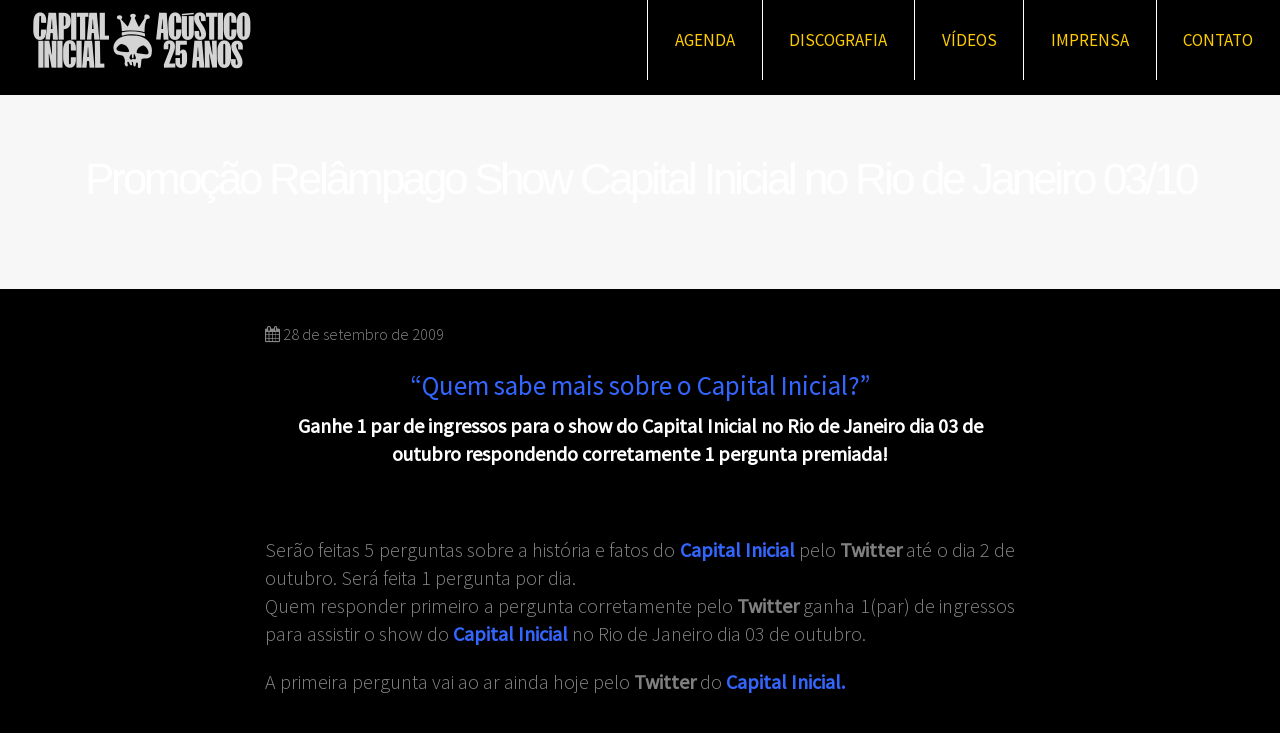

--- FILE ---
content_type: text/html
request_url: https://www.capitalinicial.com.br/noticias/promocao-relampago-show-capital-inicial-no-rio-de-janeiro-0310/
body_size: 12470
content:
<!doctype html>
<html class="no-js" lang="pt-BR" >
<head>
<meta charset="utf-8" />
<meta name="viewport" content="width=device-width, initial-scale=1.0" />
<meta name="google-site-verification" content="RybT-NunZAqsSaUyWwaBUCm5T7JXMCy0L4mWIoIpi0o" />
<link rel="icon" href="//www.capitalinicial.com.br/wp-content/themes/capitalinicial/assets/images/icons/favicon.ico" type="image/x-icon">
<link rel="apple-touch-icon" sizes="144x144" href="//www.capitalinicial.com.br/wp-content/themes/capitalinicial/assets/images/icons/apple-icon-144x144.png">
<link rel="apple-touch-icon" sizes="114x114" href="//www.capitalinicial.com.br/wp-content/themes/capitalinicial/assets/images/icons/apple-icon-114x114.png">
<link rel="apple-touch-icon" sizes="72x72" href="//www.capitalinicial.com.br/wp-content/themes/capitalinicial/assets/images/icons/apple-icon-72x72.png">
<link rel="apple-touch-icon" href="//www.capitalinicial.com.br/wp-content/themes/capitalinicial/assets/images/icons/apple-icon.png">
<link rel="icon" type="image/png" sizes="192x192"  href="//www.capitalinicial.com.br/wp-content/themes/capitalinicial/assets/images/icons/android-icon-192x192.png">
<link rel="icon" type="image/png" sizes="32x32" href="//www.capitalinicial.com.br/wp-content/themes/capitalinicial/assets/images/icons/favicon-32x32.png">
<link rel="icon" type="image/png" sizes="96x96" href="//www.capitalinicial.com.br/wp-content/themes/capitalinicial/assets/images/icons/favicon-96x96.png">
<link rel="icon" type="image/png" sizes="16x16" href="//www.capitalinicial.com.br/wp-content/themes/capitalinicial/assets/images/icons/favicon-16x16.png">
<link rel="manifest" href="//www.capitalinicial.com.br/wp-content/themes/capitalinicial/assets/images/icons/manifest.json">
<meta name="application-name" content="Capital Inicial" />
<meta name="msapplication-TileColor" content=" #000000" />
<meta property="fb:pages" content="109646009057589" />
<meta name='robots' content='index, follow, max-image-preview:large, max-snippet:-1, max-video-preview:-1' />
<!-- This site is optimized with the Yoast SEO plugin v23.8 - https://yoast.com/wordpress/plugins/seo/ -->
<title>Promoção Relâmpago Show Capital Inicial no Rio de Janeiro 03/10 &#171; Capital Inicial</title>
<link rel="canonical" href="https://www.capitalinicial.com.br/noticias/promocao-relampago-show-capital-inicial-no-rio-de-janeiro-0310/" />
<meta property="og:locale" content="pt_BR" />
<meta property="og:type" content="article" />
<meta property="og:title" content="Promoção Relâmpago Show Capital Inicial no Rio de Janeiro 03/10 &#171; Capital Inicial" />
<meta property="og:description" content="“Quem sabe mais sobre o Capital Inicial?” Ganhe 1 par de ingressos para o show do Capital Inicial no Rio de Janeiro dia 03 de outubro respondendo corretamente 1 pergunta premiada! Serão feitas 5 perguntas sobre a história e fatos do Capital Inicial pelo Twitter até o dia 2 de outubro. Será feita 1 pergunta [&hellip;]" />
<meta property="og:url" content="https://www.capitalinicial.com.br/noticias/promocao-relampago-show-capital-inicial-no-rio-de-janeiro-0310/" />
<meta property="og:site_name" content="Capital Inicial" />
<meta property="article:publisher" content="https://www.facebook.com/capitalinicial" />
<meta property="article:published_time" content="2009-09-28T17:16:47+00:00" />
<meta property="og:image" content="https://www.capitalinicial.com.br/wp-content/uploads/2018/06/capital-inicial-sonora-photo_official-1-web-1.jpg" />
<meta property="og:image:width" content="1920" />
<meta property="og:image:height" content="1080" />
<meta property="og:image:type" content="image/jpeg" />
<meta name="author" content="Capital Inicial" />
<meta name="twitter:card" content="summary_large_image" />
<meta name="twitter:creator" content="@capitalinicial" />
<meta name="twitter:site" content="@capitalinicial" />
<script type="application/ld+json" class="yoast-schema-graph">{"@context":"https://schema.org","@graph":[{"@type":"WebPage","@id":"https://www.capitalinicial.com.br/noticias/promocao-relampago-show-capital-inicial-no-rio-de-janeiro-0310/","url":"https://www.capitalinicial.com.br/noticias/promocao-relampago-show-capital-inicial-no-rio-de-janeiro-0310/","name":"Promoção Relâmpago Show Capital Inicial no Rio de Janeiro 03/10 &#171; Capital Inicial","isPartOf":{"@id":"https://www.capitalinicial.com.br/#website"},"datePublished":"2009-09-28T17:16:47+00:00","dateModified":"2009-09-28T17:16:47+00:00","author":{"@id":"https://www.capitalinicial.com.br/#/schema/person/0c38993d6aa8cb5219c937d1c8cf6dd2"},"breadcrumb":{"@id":"https://www.capitalinicial.com.br/noticias/promocao-relampago-show-capital-inicial-no-rio-de-janeiro-0310/#breadcrumb"},"inLanguage":"pt-BR","potentialAction":[{"@type":"ReadAction","target":["https://www.capitalinicial.com.br/noticias/promocao-relampago-show-capital-inicial-no-rio-de-janeiro-0310/"]}]},{"@type":"BreadcrumbList","@id":"https://www.capitalinicial.com.br/noticias/promocao-relampago-show-capital-inicial-no-rio-de-janeiro-0310/#breadcrumb","itemListElement":[{"@type":"ListItem","position":1,"name":"Início","item":"https://www.capitalinicial.com.br/"},{"@type":"ListItem","position":2,"name":"Promoção Relâmpago Show Capital Inicial no Rio de Janeiro 03/10"}]},{"@type":"WebSite","@id":"https://www.capitalinicial.com.br/#website","url":"https://www.capitalinicial.com.br/","name":"Capital Inicial","description":"Site oficial","potentialAction":[{"@type":"SearchAction","target":{"@type":"EntryPoint","urlTemplate":"https://www.capitalinicial.com.br/?s={search_term_string}"},"query-input":{"@type":"PropertyValueSpecification","valueRequired":true,"valueName":"search_term_string"}}],"inLanguage":"pt-BR"},{"@type":"Person","@id":"https://www.capitalinicial.com.br/#/schema/person/0c38993d6aa8cb5219c937d1c8cf6dd2","name":"Capital Inicial","sameAs":["http://www.capitalinicial.com.br"],"url":"https://www.capitalinicial.com.br/author/capitalinicial/"}]}</script>
<!-- / Yoast SEO plugin. -->
<link rel='dns-prefetch' href='//ajax.googleapis.com' />
<link rel='stylesheet' id='wp-block-library-css' href='//www.capitalinicial.com.br/wp-includes/css/dist/block-library/style.min.css' type='text/css' media='all' />
<style id='classic-theme-styles-inline-css' type='text/css'>
/*! This file is auto-generated */
.wp-block-button__link{color:#fff;background-color:#32373c;border-radius:9999px;box-shadow:none;text-decoration:none;padding:calc(.667em + 2px) calc(1.333em + 2px);font-size:1.125em}.wp-block-file__button{background:#32373c;color:#fff;text-decoration:none}
</style>
<style id='global-styles-inline-css' type='text/css'>
:root{--wp--preset--aspect-ratio--square: 1;--wp--preset--aspect-ratio--4-3: 4/3;--wp--preset--aspect-ratio--3-4: 3/4;--wp--preset--aspect-ratio--3-2: 3/2;--wp--preset--aspect-ratio--2-3: 2/3;--wp--preset--aspect-ratio--16-9: 16/9;--wp--preset--aspect-ratio--9-16: 9/16;--wp--preset--color--black: #000000;--wp--preset--color--cyan-bluish-gray: #abb8c3;--wp--preset--color--white: #ffffff;--wp--preset--color--pale-pink: #f78da7;--wp--preset--color--vivid-red: #cf2e2e;--wp--preset--color--luminous-vivid-orange: #ff6900;--wp--preset--color--luminous-vivid-amber: #fcb900;--wp--preset--color--light-green-cyan: #7bdcb5;--wp--preset--color--vivid-green-cyan: #00d084;--wp--preset--color--pale-cyan-blue: #8ed1fc;--wp--preset--color--vivid-cyan-blue: #0693e3;--wp--preset--color--vivid-purple: #9b51e0;--wp--preset--gradient--vivid-cyan-blue-to-vivid-purple: linear-gradient(135deg,rgba(6,147,227,1) 0%,rgb(155,81,224) 100%);--wp--preset--gradient--light-green-cyan-to-vivid-green-cyan: linear-gradient(135deg,rgb(122,220,180) 0%,rgb(0,208,130) 100%);--wp--preset--gradient--luminous-vivid-amber-to-luminous-vivid-orange: linear-gradient(135deg,rgba(252,185,0,1) 0%,rgba(255,105,0,1) 100%);--wp--preset--gradient--luminous-vivid-orange-to-vivid-red: linear-gradient(135deg,rgba(255,105,0,1) 0%,rgb(207,46,46) 100%);--wp--preset--gradient--very-light-gray-to-cyan-bluish-gray: linear-gradient(135deg,rgb(238,238,238) 0%,rgb(169,184,195) 100%);--wp--preset--gradient--cool-to-warm-spectrum: linear-gradient(135deg,rgb(74,234,220) 0%,rgb(151,120,209) 20%,rgb(207,42,186) 40%,rgb(238,44,130) 60%,rgb(251,105,98) 80%,rgb(254,248,76) 100%);--wp--preset--gradient--blush-light-purple: linear-gradient(135deg,rgb(255,206,236) 0%,rgb(152,150,240) 100%);--wp--preset--gradient--blush-bordeaux: linear-gradient(135deg,rgb(254,205,165) 0%,rgb(254,45,45) 50%,rgb(107,0,62) 100%);--wp--preset--gradient--luminous-dusk: linear-gradient(135deg,rgb(255,203,112) 0%,rgb(199,81,192) 50%,rgb(65,88,208) 100%);--wp--preset--gradient--pale-ocean: linear-gradient(135deg,rgb(255,245,203) 0%,rgb(182,227,212) 50%,rgb(51,167,181) 100%);--wp--preset--gradient--electric-grass: linear-gradient(135deg,rgb(202,248,128) 0%,rgb(113,206,126) 100%);--wp--preset--gradient--midnight: linear-gradient(135deg,rgb(2,3,129) 0%,rgb(40,116,252) 100%);--wp--preset--font-size--small: 13px;--wp--preset--font-size--medium: 20px;--wp--preset--font-size--large: 36px;--wp--preset--font-size--x-large: 42px;--wp--preset--spacing--20: 0.44rem;--wp--preset--spacing--30: 0.67rem;--wp--preset--spacing--40: 1rem;--wp--preset--spacing--50: 1.5rem;--wp--preset--spacing--60: 2.25rem;--wp--preset--spacing--70: 3.38rem;--wp--preset--spacing--80: 5.06rem;--wp--preset--shadow--natural: 6px 6px 9px rgba(0, 0, 0, 0.2);--wp--preset--shadow--deep: 12px 12px 50px rgba(0, 0, 0, 0.4);--wp--preset--shadow--sharp: 6px 6px 0px rgba(0, 0, 0, 0.2);--wp--preset--shadow--outlined: 6px 6px 0px -3px rgba(255, 255, 255, 1), 6px 6px rgba(0, 0, 0, 1);--wp--preset--shadow--crisp: 6px 6px 0px rgba(0, 0, 0, 1);}:where(.is-layout-flex){gap: 0.5em;}:where(.is-layout-grid){gap: 0.5em;}body .is-layout-flex{display: flex;}.is-layout-flex{flex-wrap: wrap;align-items: center;}.is-layout-flex > :is(*, div){margin: 0;}body .is-layout-grid{display: grid;}.is-layout-grid > :is(*, div){margin: 0;}:where(.wp-block-columns.is-layout-flex){gap: 2em;}:where(.wp-block-columns.is-layout-grid){gap: 2em;}:where(.wp-block-post-template.is-layout-flex){gap: 1.25em;}:where(.wp-block-post-template.is-layout-grid){gap: 1.25em;}.has-black-color{color: var(--wp--preset--color--black) !important;}.has-cyan-bluish-gray-color{color: var(--wp--preset--color--cyan-bluish-gray) !important;}.has-white-color{color: var(--wp--preset--color--white) !important;}.has-pale-pink-color{color: var(--wp--preset--color--pale-pink) !important;}.has-vivid-red-color{color: var(--wp--preset--color--vivid-red) !important;}.has-luminous-vivid-orange-color{color: var(--wp--preset--color--luminous-vivid-orange) !important;}.has-luminous-vivid-amber-color{color: var(--wp--preset--color--luminous-vivid-amber) !important;}.has-light-green-cyan-color{color: var(--wp--preset--color--light-green-cyan) !important;}.has-vivid-green-cyan-color{color: var(--wp--preset--color--vivid-green-cyan) !important;}.has-pale-cyan-blue-color{color: var(--wp--preset--color--pale-cyan-blue) !important;}.has-vivid-cyan-blue-color{color: var(--wp--preset--color--vivid-cyan-blue) !important;}.has-vivid-purple-color{color: var(--wp--preset--color--vivid-purple) !important;}.has-black-background-color{background-color: var(--wp--preset--color--black) !important;}.has-cyan-bluish-gray-background-color{background-color: var(--wp--preset--color--cyan-bluish-gray) !important;}.has-white-background-color{background-color: var(--wp--preset--color--white) !important;}.has-pale-pink-background-color{background-color: var(--wp--preset--color--pale-pink) !important;}.has-vivid-red-background-color{background-color: var(--wp--preset--color--vivid-red) !important;}.has-luminous-vivid-orange-background-color{background-color: var(--wp--preset--color--luminous-vivid-orange) !important;}.has-luminous-vivid-amber-background-color{background-color: var(--wp--preset--color--luminous-vivid-amber) !important;}.has-light-green-cyan-background-color{background-color: var(--wp--preset--color--light-green-cyan) !important;}.has-vivid-green-cyan-background-color{background-color: var(--wp--preset--color--vivid-green-cyan) !important;}.has-pale-cyan-blue-background-color{background-color: var(--wp--preset--color--pale-cyan-blue) !important;}.has-vivid-cyan-blue-background-color{background-color: var(--wp--preset--color--vivid-cyan-blue) !important;}.has-vivid-purple-background-color{background-color: var(--wp--preset--color--vivid-purple) !important;}.has-black-border-color{border-color: var(--wp--preset--color--black) !important;}.has-cyan-bluish-gray-border-color{border-color: var(--wp--preset--color--cyan-bluish-gray) !important;}.has-white-border-color{border-color: var(--wp--preset--color--white) !important;}.has-pale-pink-border-color{border-color: var(--wp--preset--color--pale-pink) !important;}.has-vivid-red-border-color{border-color: var(--wp--preset--color--vivid-red) !important;}.has-luminous-vivid-orange-border-color{border-color: var(--wp--preset--color--luminous-vivid-orange) !important;}.has-luminous-vivid-amber-border-color{border-color: var(--wp--preset--color--luminous-vivid-amber) !important;}.has-light-green-cyan-border-color{border-color: var(--wp--preset--color--light-green-cyan) !important;}.has-vivid-green-cyan-border-color{border-color: var(--wp--preset--color--vivid-green-cyan) !important;}.has-pale-cyan-blue-border-color{border-color: var(--wp--preset--color--pale-cyan-blue) !important;}.has-vivid-cyan-blue-border-color{border-color: var(--wp--preset--color--vivid-cyan-blue) !important;}.has-vivid-purple-border-color{border-color: var(--wp--preset--color--vivid-purple) !important;}.has-vivid-cyan-blue-to-vivid-purple-gradient-background{background: var(--wp--preset--gradient--vivid-cyan-blue-to-vivid-purple) !important;}.has-light-green-cyan-to-vivid-green-cyan-gradient-background{background: var(--wp--preset--gradient--light-green-cyan-to-vivid-green-cyan) !important;}.has-luminous-vivid-amber-to-luminous-vivid-orange-gradient-background{background: var(--wp--preset--gradient--luminous-vivid-amber-to-luminous-vivid-orange) !important;}.has-luminous-vivid-orange-to-vivid-red-gradient-background{background: var(--wp--preset--gradient--luminous-vivid-orange-to-vivid-red) !important;}.has-very-light-gray-to-cyan-bluish-gray-gradient-background{background: var(--wp--preset--gradient--very-light-gray-to-cyan-bluish-gray) !important;}.has-cool-to-warm-spectrum-gradient-background{background: var(--wp--preset--gradient--cool-to-warm-spectrum) !important;}.has-blush-light-purple-gradient-background{background: var(--wp--preset--gradient--blush-light-purple) !important;}.has-blush-bordeaux-gradient-background{background: var(--wp--preset--gradient--blush-bordeaux) !important;}.has-luminous-dusk-gradient-background{background: var(--wp--preset--gradient--luminous-dusk) !important;}.has-pale-ocean-gradient-background{background: var(--wp--preset--gradient--pale-ocean) !important;}.has-electric-grass-gradient-background{background: var(--wp--preset--gradient--electric-grass) !important;}.has-midnight-gradient-background{background: var(--wp--preset--gradient--midnight) !important;}.has-small-font-size{font-size: var(--wp--preset--font-size--small) !important;}.has-medium-font-size{font-size: var(--wp--preset--font-size--medium) !important;}.has-large-font-size{font-size: var(--wp--preset--font-size--large) !important;}.has-x-large-font-size{font-size: var(--wp--preset--font-size--x-large) !important;}
:where(.wp-block-post-template.is-layout-flex){gap: 1.25em;}:where(.wp-block-post-template.is-layout-grid){gap: 1.25em;}
:where(.wp-block-columns.is-layout-flex){gap: 2em;}:where(.wp-block-columns.is-layout-grid){gap: 2em;}
:root :where(.wp-block-pullquote){font-size: 1.5em;line-height: 1.6;}
</style>
<link rel='stylesheet' id='contact-form-7-css' href='//www.capitalinicial.com.br/wp-content/plugins/contact-form-7/includes/css/styles.css' type='text/css' media='all' />
<link rel='stylesheet' id='main-stylesheet-css' href='//www.capitalinicial.com.br/wp-content/themes/capitalinicial/assets/stylesheets/foundation.css' type='text/css' media='all' />
<script type="text/javascript" src="//ajax.googleapis.com/ajax/libs/jquery/2.1.0/jquery.min.js" id="jquery-js"></script>
<script type="text/javascript" src="//www.capitalinicial.com.br/wp-content/themes/capitalinicial/assets/javascript/vendor/modernizr.js" id="modernizr-js"></script>
<script type="text/javascript" src="//www.capitalinicial.com.br/wp-content/themes/capitalinicial/assets/javascript/vendor/fastclick.js" id="fastclick-js"></script>
<link rel="https://api.w.org/" href="https://www.capitalinicial.com.br/wp-json/" /><link rel="alternate" title="JSON" type="application/json" href="https://www.capitalinicial.com.br/wp-json/wp/v2/posts/1989" /><link rel="alternate" title="oEmbed (JSON)" type="application/json+oembed" href="https://www.capitalinicial.com.br/wp-json/oembed/1.0/embed?url=https%3A%2F%2Fwww.capitalinicial.com.br%2Fnoticias%2Fpromocao-relampago-show-capital-inicial-no-rio-de-janeiro-0310%2F" />
<link rel="alternate" title="oEmbed (XML)" type="text/xml+oembed" href="https://www.capitalinicial.com.br/wp-json/oembed/1.0/embed?url=https%3A%2F%2Fwww.capitalinicial.com.br%2Fnoticias%2Fpromocao-relampago-show-capital-inicial-no-rio-de-janeiro-0310%2F&#038;format=xml" />
<meta name="generator" content="Powered by Slider Revolution 6.7.20 - responsive, Mobile-Friendly Slider Plugin for WordPress with comfortable drag and drop interface." />
<script>function setREVStartSize(e){
//window.requestAnimationFrame(function() {
window.RSIW = window.RSIW===undefined ? window.innerWidth : window.RSIW;
window.RSIH = window.RSIH===undefined ? window.innerHeight : window.RSIH;
try {
var pw = document.getElementById(e.c).parentNode.offsetWidth,
newh;
pw = pw===0 || isNaN(pw) || (e.l=="fullwidth" || e.layout=="fullwidth") ? window.RSIW : pw;
e.tabw = e.tabw===undefined ? 0 : parseInt(e.tabw);
e.thumbw = e.thumbw===undefined ? 0 : parseInt(e.thumbw);
e.tabh = e.tabh===undefined ? 0 : parseInt(e.tabh);
e.thumbh = e.thumbh===undefined ? 0 : parseInt(e.thumbh);
e.tabhide = e.tabhide===undefined ? 0 : parseInt(e.tabhide);
e.thumbhide = e.thumbhide===undefined ? 0 : parseInt(e.thumbhide);
e.mh = e.mh===undefined || e.mh=="" || e.mh==="auto" ? 0 : parseInt(e.mh,0);
if(e.layout==="fullscreen" || e.l==="fullscreen")
newh = Math.max(e.mh,window.RSIH);
else{
e.gw = Array.isArray(e.gw) ? e.gw : [e.gw];
for (var i in e.rl) if (e.gw[i]===undefined || e.gw[i]===0) e.gw[i] = e.gw[i-1];
e.gh = e.el===undefined || e.el==="" || (Array.isArray(e.el) && e.el.length==0)? e.gh : e.el;
e.gh = Array.isArray(e.gh) ? e.gh : [e.gh];
for (var i in e.rl) if (e.gh[i]===undefined || e.gh[i]===0) e.gh[i] = e.gh[i-1];
var nl = new Array(e.rl.length),
ix = 0,
sl;
e.tabw = e.tabhide>=pw ? 0 : e.tabw;
e.thumbw = e.thumbhide>=pw ? 0 : e.thumbw;
e.tabh = e.tabhide>=pw ? 0 : e.tabh;
e.thumbh = e.thumbhide>=pw ? 0 : e.thumbh;
for (var i in e.rl) nl[i] = e.rl[i]<window.RSIW ? 0 : e.rl[i];
sl = nl[0];
for (var i in nl) if (sl>nl[i] && nl[i]>0) { sl = nl[i]; ix=i;}
var m = pw>(e.gw[ix]+e.tabw+e.thumbw) ? 1 : (pw-(e.tabw+e.thumbw)) / (e.gw[ix]);
newh =  (e.gh[ix] * m) + (e.tabh + e.thumbh);
}
var el = document.getElementById(e.c);
if (el!==null && el) el.style.height = newh+"px";
el = document.getElementById(e.c+"_wrapper");
if (el!==null && el) {
el.style.height = newh+"px";
el.style.display = "block";
}
} catch(e){
console.log("Failure at Presize of Slider:" + e)
}
//});
};</script>
<!-- Facebook Pixel Code -->
<script>
!function(f,b,e,v,n,t,s){if(f.fbq)return;n=f.fbq=function(){n.callMethod?
n.callMethod.apply(n,arguments):n.queue.push(arguments)};if(!f._fbq)f._fbq=n;
n.push=n;n.loaded=!0;n.version='2.0';n.queue=[];t=b.createElement(e);t.async=!0;
t.src=v;s=b.getElementsByTagName(e)[0];s.parentNode.insertBefore(t,s)}(window,
document,'script','//connect.facebook.net/en_US/fbevents.js');
fbq('init', '1525077764395076');
fbq('track', 'PageView');
</script>
<noscript><img height='1' width='1' style='display:none' src='https://www.facebook.com/tr?id=1525077764395076&ev=PageView&noscript=1'></noscript>
<!-- End Facebook Pixel Code -->
</head>
<body class="post-template-default single single-post postid-1989 single-format-standard offcanvas">
<!-- Google Analytics -->
<script>
(function(i,s,o,g,r,a,m){i['GoogleAnalyticsObject']=r;i[r]=i[r]||function(){
(i[r].q=i[r].q||[]).push(arguments)},i[r].l=1*new Date();a=s.createElement(o),
m=s.getElementsByTagName(o)[0];a.async=1;a.src=g;m.parentNode.insertBefore(a,m)
})(window,document,'script','//www.google-analytics.com/analytics.js','ga');
ga('create', 'UA-11761228-1', 'auto');
ga('send', 'pageview');
</script>
<div class="off-canvas-wrap" data-offcanvas>
<div class="inner-wrap">
<nav class="tab-bar">
<section class="left-small">
<a class="left-off-canvas-toggle menu-icon" href="#"><span></span></a>
</section>
<section class="middle tab-bar-section">
<h1 class="titles">
<a href="https://www.capitalinicial.com.br">
<img src="https://www.capitalinicial.com.br/wp-content/uploads/2024/11/logo-tour-acustico-25anos.png" width="220" height="58" alt="">
</a>
</h1>
</section>
</nav>
<aside class="left-off-canvas-menu" aria-hidden="true">
<!--<div>
<a href="https://www.capitalinicial.com.br">
<img src="//www.capitalinicial.com.br/wp-content/themes/capitalinicial/assets/images/header-offcanvas.jpg" alt="Capital Inicial">
</a>
</div>
<form role="search" method="get" id="searchform" action="https://www.capitalinicial.com.br" style="padding: 10px; background-color: #f7f7f7">
<input type="text" value="" name="s" id="s" placeholder="O que você deseja encontrar?">
</form>!-->
<ul id="menu-mobile" class="off-canvas-list"><li id="menu-item-6115" class="menu-item menu-item-type-custom menu-item-object-custom menu-item-home menu-item-6115"><a href="https://www.capitalinicial.com.br">Página inicial</a></li>
<li id="menu-item-7272" class="menu-item menu-item-type-custom menu-item-object-custom menu-item-7272"><a target="_blank" rel="noopener" href="https://linktr.ee/CapitalInicial">Agenda</a></li>
<li id="menu-item-7273" class="menu-item menu-item-type-custom menu-item-object-custom menu-item-7273"><a href="/discografia">Discografia</a></li>
<li id="menu-item-6102" class="menu-item menu-item-type-post_type menu-item-object-page menu-item-6102"><a href="https://www.capitalinicial.com.br/videos/">Vídeos</a></li>
<li id="menu-item-6101" class="menu-item menu-item-type-post_type menu-item-object-page menu-item-6101"><a href="https://www.capitalinicial.com.br/imprensa/">Imprensa</a></li>
<li id="menu-item-6103" class="menu-item menu-item-type-post_type menu-item-object-page menu-item-6103"><a href="https://www.capitalinicial.com.br/contato/">Contato</a></li>
</ul></aside>
<div class="top-bar-container_ contain-to-grid_ sticky">
<nav class="top-bar" data-topbar role="navigation">
<ul class="title-area top-bar-left">
<li class="name">
<a href="https://www.capitalinicial.com.br" style="display: block">
<img src="https://www.capitalinicial.com.br/wp-content/uploads/2024/11/logo-tour-acustico-25anos.png" width="220" height="58" alt="">
</a>
</li>
<li class="toggle-topbar menu-icon"><a href="#"><span></span></a></li>
</ul>
<section class="top-bar-section">
<ul id="menu-primary" class="top-bar-menu right"><li class="divider"></li><li id="menu-item-7270" class="menu-item menu-item-type-custom menu-item-object-custom menu-item-7270"><a target="_blank" rel="noopener" href="https://linktr.ee/CapitalInicial">Agenda</a></li>
<li class="divider"></li><li id="menu-item-7271" class="menu-item menu-item-type-custom menu-item-object-custom menu-item-7271"><a href="/discografia">Discografia</a></li>
<li class="divider"></li><li id="menu-item-337" class="menu-item menu-item-type-post_type menu-item-object-page menu-item-337"><a href="https://www.capitalinicial.com.br/videos/">Vídeos</a></li>
<li class="divider"></li><li id="menu-item-353" class="menu-item menu-item-type-post_type menu-item-object-page menu-item-353"><a href="https://www.capitalinicial.com.br/imprensa/">Imprensa</a></li>
<li class="divider"></li><li id="menu-item-338" class="menu-item menu-item-type-post_type menu-item-object-page menu-item-338"><a href="https://www.capitalinicial.com.br/contato/">Contato</a></li>
</ul>        </section>
</nav>
</div>
<!-- off 18.06.2018 
<div class="search-bar">
<form role="search" method="get" id="searchform" action="https://www.capitalinicial.com.br">
<div class="row collapse">
<div class="small-9 columns">
<input type="text" value="" name="s" id="s" placeholder="Digite o que deseja encontrar e pressione enter ou clique em pesquisar.">
</div>
<div class="small-3 columns">
<input type="submit" id="searchsubmit" value="Pesquisar" class="prefix button">
</div>
</div>
</form>
</div> !-->
<section class="container" role="document">
<div class="" style="background:#f7f7f7; border-top: 15px solid #000; border-bottom: 0 solid #000; min-height: 200px; padding: 50px 0; margin-bottom: 30px">
<header class="row">
<div class="column text-center">
<h1 class="entry-title">Promoção Relâmpago Show Capital Inicial no Rio de Janeiro 03/10</h1>
</div>
</header>
</div>
<div class="row">
<div class="small-12 large-8 large-centered columns" role="main">
<article class="post-1989 post type-post status-publish format-standard hentry category-noticias tag-promocao tag-rio-de-janeiro tag-twitter" id="post-1989">
<div class="entry-content text-justify">
<p><time class="updated" datetime="2009-09-28T14:16:47-02:00"><i class="fa fa-calendar"></i> 28 de setembro de 2009</time></p>			    <h3 style="text-align: center;"><span style="color: #3366ff;">“Quem sabe mais sobre o Capital Inicial?”</span></h3>
<p style="text-align: center;"><span style="color: #ffffff;"><strong>Ganhe 1 par de ingressos para o show do Capital Inicial no Rio de Janeiro dia 03 de outubro respondendo corretamente 1 pergunta premiada!</strong></span></p>
<p style="text-align: center;"><strong><br />
</strong></p>
<p>Serão feitas 5 perguntas sobre a história e fatos do <strong><span style="color: #3366ff;">Capital Inicial</span></strong> pelo <span style="color: #808080;"><strong>Twitter</strong></span> até o dia 2 de outubro. Será feita 1 pergunta por dia.<br />
Quem responder primeiro a pergunta  corretamente pelo<span style="color: #3366ff;"> <span style="color: #3366ff;"><span style="color: #808080;"><strong>T</strong><strong>witter</strong></span> </span></span>ganha 1(par) de ingressos para assistir o show do <strong><span style="color: #3366ff;">Capital Inicial</span></strong> no Rio de Janeiro dia 03 de outubro.</p>
<p>A primeira pergunta vai ao ar ainda hoje pelo <span style="color: #808080;"><strong>Twitter</strong></span> do <strong><span style="color: #3366ff;">Capital Inicial.</span></strong></p>
<p><strong><span style="color: #3366ff;"><br />
</span></strong></p>
<p style="text-align: left;"><strong><span style="color: #3366ff;"> </span>Fique ligado para responder a pergunta o mais rápido possível!</strong></p>
<p style="text-align: center;"><strong><br />
</strong></p>
<p>Comece a nos seguir agora <strong><span style="color: #3366ff;"><a href="http://www.twitter.com/capitalinicial">www.twitter.com/capitalinicial</a></span></strong></p>
<p><strong><span style="color: #3366ff;"><br />
</span></strong></p>
<h4 style="text-align: center;"><strong><span style="color: #ff0000;">Observações importantes:</span></strong></h4>
<p>*Ganha quem responder a pergunta premiada primeiro que todos,corretamente pelo Twitter.</p>
<p>*A banda não arca com os custos de transporte, apenas disponibiliza o ingresso.</p>
<p>*A retirada dos ingressos será feita na bilheteria do Citibank Hall com pelo menos 1 hora de antecedência.</p>
<p>*Será feita 1 pergunta por dia. ( 28/9; 29/9; 30/9; 01/10; 02/10 )</p>
<div id="share">
</div>
</div>
<footer>
<p>TAGS: <a href="https://www.capitalinicial.com.br/tag/promocao/" rel="tag">promoção</a>, <a href="https://www.capitalinicial.com.br/tag/rio-de-janeiro/" rel="tag">Rio de Janeiro</a>, <a href="https://www.capitalinicial.com.br/tag/twitter/" rel="tag">twitter</a></p>
</footer>
<section id="comments">
<h3><span class="dsq-postid" data-dsqidentifier="1989 http://capitalinicial.uol.com.br/?p=1989">23 Respostas para</span> &#8220;Promoção Relâmpago Show Capital Inicial no Rio de Janeiro 03/10&#8221;</h3>
<ol class="comment-list">
<li class="comment even thread-even depth-1" id="comment-1565">
<article id="comment-body-1565" class="comment-body">
<header class="comment-author">
<div class="author-meta vcard author">
<cite class="fn"><a href="http://www.twitter.com/MichelleNunes" class="url" rel="ugc external nofollow">Michelle Nunes</a></cite>			<time datetime="2009-09-28T14:19:26-02:00"><a href="https://www.capitalinicial.com.br/noticias/promocao-relampago-show-capital-inicial-no-rio-de-janeiro-0310/#comment-1565">28 de setembro de 2009</a></time>
</div><!-- /.comment-author -->
</header>
<section id="comment-content-1565" class="comment">
<p>Eu querooo o/</p>
</section><!-- /.comment-content -->
<div class="comment-meta comment-meta-data hide">
<a href="https://www.capitalinicial.com.br/noticias/promocao-relampago-show-capital-inicial-no-rio-de-janeiro-0310/#comment-1565">28 de setembro de 2009 at 14:19</a>                 </div><!-- /.comment-meta -->
<div class="reply">
</div><!-- /.reply -->
</article><!-- /.comment-body -->
</li><!-- /#comment-' . get_comment_ID() . ' -->
<li class="comment odd alt thread-odd thread-alt depth-1" id="comment-1566">
<article id="comment-body-1566" class="comment-body">
<header class="comment-author">
<div class="author-meta vcard author">
<cite class="fn"><a href="http://www.capitalinicial.com.br" class="url" rel="ugc">stephanie lopes</a></cite>			<time datetime="2009-09-28T16:42:24-02:00"><a href="https://www.capitalinicial.com.br/noticias/promocao-relampago-show-capital-inicial-no-rio-de-janeiro-0310/#comment-1566">28 de setembro de 2009</a></time>
</div><!-- /.comment-author -->
</header>
<section id="comment-content-1566" class="comment">
<p>quando o capital tará em goiânia ta demorando eu quero ir no show de vocês mais goiânia ta esquecida</p>
</section><!-- /.comment-content -->
<div class="comment-meta comment-meta-data hide">
<a href="https://www.capitalinicial.com.br/noticias/promocao-relampago-show-capital-inicial-no-rio-de-janeiro-0310/#comment-1566">28 de setembro de 2009 at 16:42</a>                 </div><!-- /.comment-meta -->
<div class="reply">
</div><!-- /.reply -->
</article><!-- /.comment-body -->
</li><!-- /#comment-' . get_comment_ID() . ' -->
<li class="comment even thread-even depth-1" id="comment-1567">
<article id="comment-body-1567" class="comment-body">
<header class="comment-author">
<div class="author-meta vcard author">
<cite class="fn"><a href="http://twitter.com/daniellaguiar" class="url" rel="ugc external nofollow">Daniel Aguiar</a></cite>			<time datetime="2009-09-28T16:53:27-02:00"><a href="https://www.capitalinicial.com.br/noticias/promocao-relampago-show-capital-inicial-no-rio-de-janeiro-0310/#comment-1567">28 de setembro de 2009</a></time>
</div><!-- /.comment-author -->
</header>
<section id="comment-content-1567" class="comment">
<p>ai galera curtu muito Capital Inicial</p>
<p>Saude e Paz pra todos !</p>
</section><!-- /.comment-content -->
<div class="comment-meta comment-meta-data hide">
<a href="https://www.capitalinicial.com.br/noticias/promocao-relampago-show-capital-inicial-no-rio-de-janeiro-0310/#comment-1567">28 de setembro de 2009 at 16:53</a>                 </div><!-- /.comment-meta -->
<div class="reply">
</div><!-- /.reply -->
</article><!-- /.comment-body -->
</li><!-- /#comment-' . get_comment_ID() . ' -->
<li class="comment odd alt thread-odd thread-alt depth-1" id="comment-1568">
<article id="comment-body-1568" class="comment-body">
<header class="comment-author">
<div class="author-meta vcard author">
<cite class="fn">Rubiana Santoro</cite>			<time datetime="2009-09-28T18:26:05-02:00"><a href="https://www.capitalinicial.com.br/noticias/promocao-relampago-show-capital-inicial-no-rio-de-janeiro-0310/#comment-1568">28 de setembro de 2009</a></time>
</div><!-- /.comment-author -->
</header>
<section id="comment-content-1568" class="comment">
<p>Obrigada Capital!!!!</p>
<p>Amei ganhar os ingressos!!!!! Sou apaixonada por tds vocês!!!</p>
<p>Obrigada!!!</p>
</section><!-- /.comment-content -->
<div class="comment-meta comment-meta-data hide">
<a href="https://www.capitalinicial.com.br/noticias/promocao-relampago-show-capital-inicial-no-rio-de-janeiro-0310/#comment-1568">28 de setembro de 2009 at 18:26</a>                 </div><!-- /.comment-meta -->
<div class="reply">
</div><!-- /.reply -->
</article><!-- /.comment-body -->
</li><!-- /#comment-' . get_comment_ID() . ' -->
<li class="comment even thread-even depth-1" id="comment-1569">
<article id="comment-body-1569" class="comment-body">
<header class="comment-author">
<div class="author-meta vcard author">
<cite class="fn"><a href="http://www.fccapitalinicial.webs.com" class="url" rel="ugc external nofollow">Rafael Antunes</a></cite>			<time datetime="2009-09-28T22:29:10-02:00"><a href="https://www.capitalinicial.com.br/noticias/promocao-relampago-show-capital-inicial-no-rio-de-janeiro-0310/#comment-1569">28 de setembro de 2009</a></time>
</div><!-- /.comment-author -->
</header>
<section id="comment-content-1569" class="comment">
<p>Keria muito q o capital fizesse um show aki na baixada santista&#8230;.proximo a itanhaém!!!</p>
</section><!-- /.comment-content -->
<div class="comment-meta comment-meta-data hide">
<a href="https://www.capitalinicial.com.br/noticias/promocao-relampago-show-capital-inicial-no-rio-de-janeiro-0310/#comment-1569">28 de setembro de 2009 at 22:29</a>                 </div><!-- /.comment-meta -->
<div class="reply">
</div><!-- /.reply -->
</article><!-- /.comment-body -->
</li><!-- /#comment-' . get_comment_ID() . ' -->
<li class="comment odd alt thread-odd thread-alt depth-1" id="comment-1570">
<article id="comment-body-1570" class="comment-body">
<header class="comment-author">
<div class="author-meta vcard author">
<cite class="fn">Isabelle</cite>			<time datetime="2009-09-29T10:41:10-02:00"><a href="https://www.capitalinicial.com.br/noticias/promocao-relampago-show-capital-inicial-no-rio-de-janeiro-0310/#comment-1570">29 de setembro de 2009</a></time>
</div><!-- /.comment-author -->
</header>
<section id="comment-content-1570" class="comment">
<p>Q bacana a promoção,só não vou participar porque eu já tenho ingresso =D por falar nisso tá chegandoooO é sabadão agora o show..mega anciosaa!!</p>
</section><!-- /.comment-content -->
<div class="comment-meta comment-meta-data hide">
<a href="https://www.capitalinicial.com.br/noticias/promocao-relampago-show-capital-inicial-no-rio-de-janeiro-0310/#comment-1570">29 de setembro de 2009 at 10:41</a>                 </div><!-- /.comment-meta -->
<div class="reply">
</div><!-- /.reply -->
</article><!-- /.comment-body -->
</li><!-- /#comment-' . get_comment_ID() . ' -->
<li class="comment even thread-even depth-1" id="comment-1571">
<article id="comment-body-1571" class="comment-body">
<header class="comment-author">
<div class="author-meta vcard author">
<cite class="fn"><a href="http://twitter.com/tati_rv" class="url" rel="ugc external nofollow">TATIANA RODRIGUES</a></cite>			<time datetime="2009-09-29T12:03:34-02:00"><a href="https://www.capitalinicial.com.br/noticias/promocao-relampago-show-capital-inicial-no-rio-de-janeiro-0310/#comment-1571">29 de setembro de 2009</a></time>
</div><!-- /.comment-author -->
</header>
<section id="comment-content-1571" class="comment">
<p>Adoooooooro Capital! Músicas e Letras perfeitas! Sinto falta dos shows d vcs aqui em Fortaleza! Aqui tem um público seleto que ama vcs! Ñ demorem a vir, ok? Beijos!!!</p>
</section><!-- /.comment-content -->
<div class="comment-meta comment-meta-data hide">
<a href="https://www.capitalinicial.com.br/noticias/promocao-relampago-show-capital-inicial-no-rio-de-janeiro-0310/#comment-1571">29 de setembro de 2009 at 12:03</a>                 </div><!-- /.comment-meta -->
<div class="reply">
</div><!-- /.reply -->
</article><!-- /.comment-body -->
</li><!-- /#comment-' . get_comment_ID() . ' -->
<li class="comment odd alt thread-odd thread-alt depth-1" id="comment-1572">
<article id="comment-body-1572" class="comment-body">
<header class="comment-author">
<div class="author-meta vcard author">
<cite class="fn"><a href="http://www.capitalinicial.com.br" class="url" rel="ugc">Sol</a></cite>			<time datetime="2009-09-29T15:15:50-02:00"><a href="https://www.capitalinicial.com.br/noticias/promocao-relampago-show-capital-inicial-no-rio-de-janeiro-0310/#comment-1572">29 de setembro de 2009</a></time>
</div><!-- /.comment-author -->
</header>
<section id="comment-content-1572" class="comment">
<p>Oi meus amores&#8230;<br />
Estou com saudades.<br />
bjsssssssss</p>
</section><!-- /.comment-content -->
<div class="comment-meta comment-meta-data hide">
<a href="https://www.capitalinicial.com.br/noticias/promocao-relampago-show-capital-inicial-no-rio-de-janeiro-0310/#comment-1572">29 de setembro de 2009 at 15:15</a>                 </div><!-- /.comment-meta -->
<div class="reply">
</div><!-- /.reply -->
</article><!-- /.comment-body -->
</li><!-- /#comment-' . get_comment_ID() . ' -->
<li class="comment even thread-even depth-1" id="comment-1573">
<article id="comment-body-1573" class="comment-body">
<header class="comment-author">
<div class="author-meta vcard author">
<cite class="fn"><a href="http://mecontai.blogspot.com" class="url" rel="ugc external nofollow">Ivy</a></cite>			<time datetime="2009-09-29T17:28:36-02:00"><a href="https://www.capitalinicial.com.br/noticias/promocao-relampago-show-capital-inicial-no-rio-de-janeiro-0310/#comment-1573">29 de setembro de 2009</a></time>
</div><!-- /.comment-author -->
</header>
<section id="comment-content-1573" class="comment">
<p>Genteee, adorei ganhar os ingressos!!Estava de vigília o dia todo!! rss<br />
tô vibrando até agora</p>
</section><!-- /.comment-content -->
<div class="comment-meta comment-meta-data hide">
<a href="https://www.capitalinicial.com.br/noticias/promocao-relampago-show-capital-inicial-no-rio-de-janeiro-0310/#comment-1573">29 de setembro de 2009 at 17:28</a>                 </div><!-- /.comment-meta -->
<div class="reply">
</div><!-- /.reply -->
</article><!-- /.comment-body -->
</li><!-- /#comment-' . get_comment_ID() . ' -->
<li class="comment odd alt thread-odd thread-alt depth-1" id="comment-1574">
<article id="comment-body-1574" class="comment-body">
<header class="comment-author">
<div class="author-meta vcard author">
<cite class="fn"><a href="http://mecontai.blogspot.com" class="url" rel="ugc external nofollow">Ivy</a></cite>			<time datetime="2009-09-29T17:30:50-02:00"><a href="https://www.capitalinicial.com.br/noticias/promocao-relampago-show-capital-inicial-no-rio-de-janeiro-0310/#comment-1574">29 de setembro de 2009</a></time>
</div><!-- /.comment-author -->
</header>
<section id="comment-content-1574" class="comment">
<p>obs: vamos poder conhecer a banda pessoalmente(camarim)?? ahhhh eu quero</p>
</section><!-- /.comment-content -->
<div class="comment-meta comment-meta-data hide">
<a href="https://www.capitalinicial.com.br/noticias/promocao-relampago-show-capital-inicial-no-rio-de-janeiro-0310/#comment-1574">29 de setembro de 2009 at 17:30</a>                 </div><!-- /.comment-meta -->
<div class="reply">
</div><!-- /.reply -->
</article><!-- /.comment-body -->
</li><!-- /#comment-' . get_comment_ID() . ' -->
<li class="comment even thread-even depth-1" id="comment-1575">
<article id="comment-body-1575" class="comment-body">
<header class="comment-author">
<div class="author-meta vcard author">
<cite class="fn">EMANUELLE</cite>			<time datetime="2009-09-29T21:09:59-02:00"><a href="https://www.capitalinicial.com.br/noticias/promocao-relampago-show-capital-inicial-no-rio-de-janeiro-0310/#comment-1575">29 de setembro de 2009</a></time>
</div><!-- /.comment-author -->
</header>
<section id="comment-content-1575" class="comment">
<p>Nasceu no dia 29 de outubro de 1963, em Santa Tereza, Rio de Janeiro</p>
</section><!-- /.comment-content -->
<div class="comment-meta comment-meta-data hide">
<a href="https://www.capitalinicial.com.br/noticias/promocao-relampago-show-capital-inicial-no-rio-de-janeiro-0310/#comment-1575">29 de setembro de 2009 at 21:09</a>                 </div><!-- /.comment-meta -->
<div class="reply">
</div><!-- /.reply -->
</article><!-- /.comment-body -->
</li><!-- /#comment-' . get_comment_ID() . ' -->
<li class="comment odd alt thread-odd thread-alt depth-1" id="comment-1576">
<article id="comment-body-1576" class="comment-body">
<header class="comment-author">
<div class="author-meta vcard author">
<cite class="fn">EMANUELLE</cite>			<time datetime="2009-09-29T21:25:18-02:00"><a href="https://www.capitalinicial.com.br/noticias/promocao-relampago-show-capital-inicial-no-rio-de-janeiro-0310/#comment-1576">29 de setembro de 2009</a></time>
</div><!-- /.comment-author -->
</header>
<section id="comment-content-1576" class="comment">
<p>Nasceu em Santa Tereza, Rio de Janeiro é e Flamengo FLAMENGUISTA&#8230;..</p>
</section><!-- /.comment-content -->
<div class="comment-meta comment-meta-data hide">
<a href="https://www.capitalinicial.com.br/noticias/promocao-relampago-show-capital-inicial-no-rio-de-janeiro-0310/#comment-1576">29 de setembro de 2009 at 21:25</a>                 </div><!-- /.comment-meta -->
<div class="reply">
</div><!-- /.reply -->
</article><!-- /.comment-body -->
</li><!-- /#comment-' . get_comment_ID() . ' -->
<li class="comment even thread-even depth-1" id="comment-1577">
<article id="comment-body-1577" class="comment-body">
<header class="comment-author">
<div class="author-meta vcard author">
<cite class="fn">Bianca</cite>			<time datetime="2009-09-30T16:41:38-02:00"><a href="https://www.capitalinicial.com.br/noticias/promocao-relampago-show-capital-inicial-no-rio-de-janeiro-0310/#comment-1577">30 de setembro de 2009</a></time>
</div><!-- /.comment-author -->
</header>
<section id="comment-content-1577" class="comment">
<p>Só não participo pq ja comprei o meu !<br />
Amo mt CAPITAL INICIAL !<br />
Dinho eu quero uam foto com vc, é Sabado agora to na contagem regressiva!o/</p>
</section><!-- /.comment-content -->
<div class="comment-meta comment-meta-data hide">
<a href="https://www.capitalinicial.com.br/noticias/promocao-relampago-show-capital-inicial-no-rio-de-janeiro-0310/#comment-1577">30 de setembro de 2009 at 16:41</a>                 </div><!-- /.comment-meta -->
<div class="reply">
</div><!-- /.reply -->
</article><!-- /.comment-body -->
</li><!-- /#comment-' . get_comment_ID() . ' -->
<li class="comment odd alt thread-odd thread-alt depth-1" id="comment-1578">
<article id="comment-body-1578" class="comment-body">
<header class="comment-author">
<div class="author-meta vcard author">
<cite class="fn">lorena</cite>			<time datetime="2009-09-30T21:38:58-02:00"><a href="https://www.capitalinicial.com.br/noticias/promocao-relampago-show-capital-inicial-no-rio-de-janeiro-0310/#comment-1578">30 de setembro de 2009</a></time>
</div><!-- /.comment-author -->
</header>
<section id="comment-content-1578" class="comment">
<p>HHAA &#8230;. ainda vou conhecer vcs de pertinho.<br />
Não tem como não dizer Capital é tudo!!!!!!</p>
</section><!-- /.comment-content -->
<div class="comment-meta comment-meta-data hide">
<a href="https://www.capitalinicial.com.br/noticias/promocao-relampago-show-capital-inicial-no-rio-de-janeiro-0310/#comment-1578">30 de setembro de 2009 at 21:38</a>                 </div><!-- /.comment-meta -->
<div class="reply">
</div><!-- /.reply -->
</article><!-- /.comment-body -->
</li><!-- /#comment-' . get_comment_ID() . ' -->
<li class="comment even thread-even depth-1" id="comment-1579">
<article id="comment-body-1579" class="comment-body">
<header class="comment-author">
<div class="author-meta vcard author">
<cite class="fn">marcia kroff</cite>			<time datetime="2009-10-08T22:04:45-02:00"><a href="https://www.capitalinicial.com.br/noticias/promocao-relampago-show-capital-inicial-no-rio-de-janeiro-0310/#comment-1579">8 de outubro de 2009</a></time>
</div><!-- /.comment-author -->
</header>
<section id="comment-content-1579" class="comment">
<p>gostaria de saberm qdo. vcs. vão, fazer show em Duque de Caxias &#8211; RJ</p>
</section><!-- /.comment-content -->
<div class="comment-meta comment-meta-data hide">
<a href="https://www.capitalinicial.com.br/noticias/promocao-relampago-show-capital-inicial-no-rio-de-janeiro-0310/#comment-1579">8 de outubro de 2009 at 22:04</a>                 </div><!-- /.comment-meta -->
<div class="reply">
</div><!-- /.reply -->
</article><!-- /.comment-body -->
</li><!-- /#comment-' . get_comment_ID() . ' -->
<li class="comment odd alt thread-odd thread-alt depth-1" id="comment-1580">
<article id="comment-body-1580" class="comment-body">
<header class="comment-author">
<div class="author-meta vcard author">
<cite class="fn">monica freitas</cite>			<time datetime="2009-11-07T12:55:12-02:00"><a href="https://www.capitalinicial.com.br/noticias/promocao-relampago-show-capital-inicial-no-rio-de-janeiro-0310/#comment-1580">7 de novembro de 2009</a></time>
</div><!-- /.comment-author -->
</header>
<section id="comment-content-1580" class="comment">
<p>Dinho.acredite em Deus que tudo pode e que tudo lhe deu.assim a cada dia vc vencera todos os obstaculos.agradeça a Deus a cada dia por mais um dia vencido. um abraço</p>
</section><!-- /.comment-content -->
<div class="comment-meta comment-meta-data hide">
<a href="https://www.capitalinicial.com.br/noticias/promocao-relampago-show-capital-inicial-no-rio-de-janeiro-0310/#comment-1580">7 de novembro de 2009 at 12:55</a>                 </div><!-- /.comment-meta -->
<div class="reply">
</div><!-- /.reply -->
</article><!-- /.comment-body -->
</li><!-- /#comment-' . get_comment_ID() . ' -->
<li class="comment even thread-even depth-1" id="comment-1581">
<article id="comment-body-1581" class="comment-body">
<header class="comment-author">
<div class="author-meta vcard author">
<cite class="fn">ERNESTO</cite>			<time datetime="2009-11-07T16:00:51-02:00"><a href="https://www.capitalinicial.com.br/noticias/promocao-relampago-show-capital-inicial-no-rio-de-janeiro-0310/#comment-1581">7 de novembro de 2009</a></time>
</div><!-- /.comment-author -->
</header>
<section id="comment-content-1581" class="comment">
<p>DIGA AI DINHO BLZ CARA?</p>
<p> MELHORAS PRA VC MEU.<br />
LOGO VC VAI ESTAR NO PALCO TRAZENDO ALEGRIAS PRA TODOS&#8230;ABRAÇO</p>
</section><!-- /.comment-content -->
<div class="comment-meta comment-meta-data hide">
<a href="https://www.capitalinicial.com.br/noticias/promocao-relampago-show-capital-inicial-no-rio-de-janeiro-0310/#comment-1581">7 de novembro de 2009 at 16:00</a>                 </div><!-- /.comment-meta -->
<div class="reply">
</div><!-- /.reply -->
</article><!-- /.comment-body -->
</li><!-- /#comment-' . get_comment_ID() . ' -->
<li class="comment odd alt thread-odd thread-alt depth-1" id="comment-1582">
<article id="comment-body-1582" class="comment-body">
<header class="comment-author">
<div class="author-meta vcard author">
<cite class="fn">Leandro costa - Paulo Afonso</cite>			<time datetime="2009-11-07T16:46:27-02:00"><a href="https://www.capitalinicial.com.br/noticias/promocao-relampago-show-capital-inicial-no-rio-de-janeiro-0310/#comment-1582">7 de novembro de 2009</a></time>
</div><!-- /.comment-author -->
</header>
<section id="comment-content-1582" class="comment">
<p>Dinho,eu vou mandar um comentário todos os dias le desejando muita saúde e felicidades até que se recupere e comece a voltar aos seus show.pq suas musicas me fazem refletir e a pensar na vida e escolher um rumo da minha vida correto.cara admiro muito vc e como já disse le desejo muita saúde e felicidades para o resto da sua vida.</p>
</section><!-- /.comment-content -->
<div class="comment-meta comment-meta-data hide">
<a href="https://www.capitalinicial.com.br/noticias/promocao-relampago-show-capital-inicial-no-rio-de-janeiro-0310/#comment-1582">7 de novembro de 2009 at 16:46</a>                 </div><!-- /.comment-meta -->
<div class="reply">
</div><!-- /.reply -->
</article><!-- /.comment-body -->
</li><!-- /#comment-' . get_comment_ID() . ' -->
<li class="comment even thread-even depth-1" id="comment-1583">
<article id="comment-body-1583" class="comment-body">
<header class="comment-author">
<div class="author-meta vcard author">
<cite class="fn">Jaqueline Sacht de Medeiros</cite>			<time datetime="2009-11-08T15:35:54-02:00"><a href="https://www.capitalinicial.com.br/noticias/promocao-relampago-show-capital-inicial-no-rio-de-janeiro-0310/#comment-1583">8 de novembro de 2009</a></time>
</div><!-- /.comment-author -->
</header>
<section id="comment-content-1583" class="comment">
<p>Dinho fiquei muito triste quando soube do seu acidente, mas agora estou feliz pela sua força e sua recuperação, dezejo á você muita saúde, cara você é de mais e eu não imagino o capital sem você!! é isso ai melhoras e quero ver você voltar com a corda toda, pulando e contagiando a galera com sua alegria e com esse sorriso lindo que só você tem!!! Amo você Dinho bjoo tdo de bommm&#8230; Ah Joinville SC espera outro show seu&#8230; Valew</p>
</section><!-- /.comment-content -->
<div class="comment-meta comment-meta-data hide">
<a href="https://www.capitalinicial.com.br/noticias/promocao-relampago-show-capital-inicial-no-rio-de-janeiro-0310/#comment-1583">8 de novembro de 2009 at 15:35</a>                 </div><!-- /.comment-meta -->
<div class="reply">
</div><!-- /.reply -->
</article><!-- /.comment-body -->
</li><!-- /#comment-' . get_comment_ID() . ' -->
<li class="comment odd alt thread-odd thread-alt depth-1" id="comment-1584">
<article id="comment-body-1584" class="comment-body">
<header class="comment-author">
<div class="author-meta vcard author">
<cite class="fn"><a href="http://michael-loveyou@hotmail.com" class="url" rel="ugc external nofollow">marcone demadonne</a></cite>			<time datetime="2009-11-09T17:51:29-02:00"><a href="https://www.capitalinicial.com.br/noticias/promocao-relampago-show-capital-inicial-no-rio-de-janeiro-0310/#comment-1584">9 de novembro de 2009</a></time>
</div><!-- /.comment-author -->
</header>
<section id="comment-content-1584" class="comment">
<p>cara eu quero ver o show<br />
capital os cara vinhera aqui em brasilia<br />
fez o primeiro dvd niguem me disse que eles ião cantar fizeram essa sacanagem so por que eu sou fâ<br />
dinho estou fazendo oraçoes pra voce cara<br />
que deus deixe voce 1000%<br />
há vem aqui em brasilia fazer show<br />
pricipalmente acustico que eu adoro cara<br />
que deus te abençoe<br />
e vem aqui cara todos que vc veiu eu nunca assiti e eu quero q vc se recupere logo<br />
falow&#8230;&#8230;</p>
</section><!-- /.comment-content -->
<div class="comment-meta comment-meta-data hide">
<a href="https://www.capitalinicial.com.br/noticias/promocao-relampago-show-capital-inicial-no-rio-de-janeiro-0310/#comment-1584">9 de novembro de 2009 at 17:51</a>                 </div><!-- /.comment-meta -->
<div class="reply">
</div><!-- /.reply -->
</article><!-- /.comment-body -->
</li><!-- /#comment-' . get_comment_ID() . ' -->
<li class="comment even thread-even depth-1" id="comment-1585">
<article id="comment-body-1585" class="comment-body">
<header class="comment-author">
<div class="author-meta vcard author">
<cite class="fn"><a href="http://michael-loveyou@hotmail.com" class="url" rel="ugc external nofollow">marcone demadonne</a></cite>			<time datetime="2009-11-09T17:57:38-02:00"><a href="https://www.capitalinicial.com.br/noticias/promocao-relampago-show-capital-inicial-no-rio-de-janeiro-0310/#comment-1585">9 de novembro de 2009</a></time>
</div><!-- /.comment-author -->
</header>
<section id="comment-content-1585" class="comment">
<p>ha nao e pra ri domeu portugues epor que eu so perssomo mesmo.<br />
mas eu vou aprender por que vou fazer liguas<br />
na facu.</p>
</section><!-- /.comment-content -->
<div class="comment-meta comment-meta-data hide">
<a href="https://www.capitalinicial.com.br/noticias/promocao-relampago-show-capital-inicial-no-rio-de-janeiro-0310/#comment-1585">9 de novembro de 2009 at 17:57</a>                 </div><!-- /.comment-meta -->
<div class="reply">
</div><!-- /.reply -->
</article><!-- /.comment-body -->
</li><!-- /#comment-' . get_comment_ID() . ' -->
<li class="comment odd alt thread-odd thread-alt depth-1" id="comment-1586">
<article id="comment-body-1586" class="comment-body">
<header class="comment-author">
<div class="author-meta vcard author">
<cite class="fn">Marcela</cite>			<time datetime="2009-11-12T19:27:08-02:00"><a href="https://www.capitalinicial.com.br/noticias/promocao-relampago-show-capital-inicial-no-rio-de-janeiro-0310/#comment-1586">12 de novembro de 2009</a></time>
</div><!-- /.comment-author -->
</header>
<section id="comment-content-1586" class="comment">
<p>Dinho q boa noticia saber q vc ja esta num quarto&#8230;e um otimo sinal de q vc esta se recuperando&#8230;GRAÇAS A DEUS &#8230;claro q vc tm um longo percurso pela frente&#8230;mas aos poucos vc vai ficar melhor ainda!!!</p>
<p>TORCEMOS POR VC&#8230;</p>
<p>quero ir logo em um show de vcs em Curitiba!!!</p>
</section><!-- /.comment-content -->
<div class="comment-meta comment-meta-data hide">
<a href="https://www.capitalinicial.com.br/noticias/promocao-relampago-show-capital-inicial-no-rio-de-janeiro-0310/#comment-1586">12 de novembro de 2009 at 19:27</a>                 </div><!-- /.comment-meta -->
<div class="reply">
</div><!-- /.reply -->
</article><!-- /.comment-body -->
</li><!-- /#comment-' . get_comment_ID() . ' -->
<li class="comment even thread-even depth-1" id="comment-1587">
<article id="comment-body-1587" class="comment-body">
<header class="comment-author">
<div class="author-meta vcard author">
<cite class="fn">Jaque</cite>			<time datetime="2009-11-12T22:03:55-02:00"><a href="https://www.capitalinicial.com.br/noticias/promocao-relampago-show-capital-inicial-no-rio-de-janeiro-0310/#comment-1587">12 de novembro de 2009</a></time>
</div><!-- /.comment-author -->
</header>
<section id="comment-content-1587" class="comment">
<p>Oi Dinho&#8230; estou rezando bastante pra vc se sair muuuuuuto bem dessa&#8230; tenha uma boa noite e durma bem e saiba que tem alguém aqui torcendo muito por você&#8230;<br />
BjãoOOoo AmooOoo&#8230;</p>
</section><!-- /.comment-content -->
<div class="comment-meta comment-meta-data hide">
<a href="https://www.capitalinicial.com.br/noticias/promocao-relampago-show-capital-inicial-no-rio-de-janeiro-0310/#comment-1587">12 de novembro de 2009 at 22:03</a>                 </div><!-- /.comment-meta -->
<div class="reply">
</div><!-- /.reply -->
</article><!-- /.comment-body -->
</li><!-- /#comment-' . get_comment_ID() . ' -->
</ol><!-- /#comment-list -->
</section>
</article>
</div>
</div>

</section>
<div id="footer-container">
<div class="footer-overlay">
<footer id="footer">
<div class="column large-12">
<div class="row">
<div class="column small-12 text-center">
<h5><strong>Contato para shows</strong></h5>
<p>
Bonus Track <br>
<a href="mailto:capitalinicial@bonustrack.art.br">capitalinicial@bonustrack.art.br</a><br>
+55 (21) 99375-8389 <br>
</p> 
</div>
</div>
<section id="home-social">
<h3 class="text-center">Siga o <strong>Capital Inicial</strong> nas redes sociais</h3>
<ul class="social-links">
<li class="white"><a href="http://www.facebook.com/capitalinicial" class="fa fa-facebook" target="_blank"><span>Facebook</span></a></li>
<li class="white"><a href="http://www.twitter.com/capitalinicial" class="fa fa-twitter" target="_blank"><span>Twitter</span></a></li>
<li class="white"><a href="http://instagram.com/capitalinicial" class="fa fa-instagram" target="_blank"><span>Instagram</span></a></li>
<li class="white"><a href="https://www.youtube.com/user/capitalvideos/" class="fa fa-youtube" target="_blank"><span>YouTube</span></a></li>
<li class="white"><a href="https://open.spotify.com/artist/4Z0yuwHVJBROVZqFpTIr0d?si=FoTJqSrNRxulPe2LvUgelg" class="fa fa-spotify" target="_blank"><span>Spotify</span></a></li>
<li class="white"><a href="https://www.deezer.com/br/artist/16275" class="fa deezer" target="_blank"><span>Deezer</span></a></li>
<li class="white"><a href="https://br.napster.com/artist/capital-inicial" class="fa napster" target="_blank"><span>Napster</span></a></li>
<li class="white"><a href="https://itunes.apple.com/br/artist/capital-inicial/90365212" class="fa apple-music" target="_blank"><span>Apple Music</span></a></li>
<li class="white"><a href="https://www.tiktok.com/@capitalinicial" class="" target="_blank">
<svg width="28" height="32" viewBox="0 0 28 32" fill="none" xmlns="http://www.w3.org/2000/svg">
<path d="M27.9997 13.1194C25.2481 13.126 22.564 12.2678 20.3266 10.6663V21.8363C20.3258 23.9051 19.6935 25.9243 18.5141 27.6241C17.3348 29.3238 15.6646 30.6229 13.7269 31.3478C11.7893 32.0727 9.67651 32.1888 7.67111 31.6805C5.66572 31.1722 3.8633 30.0638 2.50486 28.5035C1.14642 26.9431 0.296715 25.0053 0.0693576 22.949C-0.157999 20.8927 0.247831 18.8161 1.23258 16.9967C2.21733 15.1773 3.73407 13.7019 5.57998 12.7677C7.42589 11.8336 9.51299 11.4853 11.5622 11.7694V17.3875C10.6245 17.0925 9.61753 17.1014 8.68516 17.4129C7.75279 17.7243 6.94267 18.3225 6.3705 19.1218C5.79833 19.9211 5.49336 20.8808 5.49915 21.8638C5.50494 22.8468 5.82119 23.8029 6.40274 24.5954C6.98429 25.3879 7.80139 25.9765 8.73737 26.2769C9.67334 26.5774 10.6803 26.5744 11.6145 26.2684C12.5487 25.9624 13.3623 25.3691 13.9391 24.5731C14.516 23.7772 14.8266 22.8193 14.8266 21.8363V0H20.3266C20.3228 0.464463 20.3617 0.928292 20.4428 1.38563C20.6339 2.40655 21.0313 3.37775 21.6107 4.23983C22.19 5.10191 22.9391 5.83674 23.8122 6.39937C25.0543 7.22068 26.5106 7.65844 27.9997 7.65812V13.1194Z" fill="white"/>
</svg>
</a></li>
</ul>
</section>
</div>
<div class="column small-12 medium-8 medium-centered large-6 large-uncentered small-text-center large-text-left">
</div>
</footer>
</div>
</div>
<a class="exit-off-canvas"></a>
</div>
</div>
<script>
window.RS_MODULES = window.RS_MODULES || {};
window.RS_MODULES.modules = window.RS_MODULES.modules || {};
window.RS_MODULES.waiting = window.RS_MODULES.waiting || [];
window.RS_MODULES.defered = true;
window.RS_MODULES.moduleWaiting = window.RS_MODULES.moduleWaiting || {};
window.RS_MODULES.type = 'compiled';
</script>
<link rel='stylesheet' id='rs-plugin-settings-css' href='//www.capitalinicial.com.br/wp-content/plugins/revslider/sr6/assets/css/rs6.css' type='text/css' media='all' />
<style id='rs-plugin-settings-inline-css' type='text/css'>
#rs-demo-id {}
</style>
<script type="text/javascript" src="//www.capitalinicial.com.br/wp-includes/js/dist/hooks.min.js" id="wp-hooks-js"></script>
<script type="text/javascript" src="//www.capitalinicial.com.br/wp-includes/js/dist/i18n.min.js" id="wp-i18n-js"></script>
<script type="text/javascript" id="wp-i18n-js-after">
/* <![CDATA[ */
wp.i18n.setLocaleData( { 'text direction\u0004ltr': [ 'ltr' ] } );
/* ]]> */
</script>
<script type="text/javascript" src="//www.capitalinicial.com.br/wp-content/plugins/contact-form-7/includes/swv/js/index.js" id="swv-js"></script>
<script type="text/javascript" id="contact-form-7-js-before">
/* <![CDATA[ */
var wpcf7 = {
"api": {
"root": "https:\/\/www.capitalinicial.com.br\/wp-json\/",
"namespace": "contact-form-7\/v1"
}
};
/* ]]> */
</script>
<script type="text/javascript" src="//www.capitalinicial.com.br/wp-content/plugins/contact-form-7/includes/js/index.js" id="contact-form-7-js"></script>
<script type="text/javascript" src="//www.capitalinicial.com.br/wp-content/plugins/revslider/sr6/assets/js/rbtools.min.js" defer async id="tp-tools-js"></script>
<script type="text/javascript" src="//www.capitalinicial.com.br/wp-content/plugins/revslider/sr6/assets/js/rs6.min.js" defer async id="revmin-js"></script>
<script type="text/javascript" src="//www.capitalinicial.com.br/wp-content/themes/capitalinicial/assets/javascript/foundation.js" id="foundation-js"></script>
<script type="text/javascript" src="//www.capitalinicial.com.br/wp-content/themes/capitalinicial/assets/javascript/vendor/venobox.min.js" id="venobox-js"></script>
<script type="text/javascript" src="//www.google.com/recaptcha/api.js?render=6LdKgO8UAAAAALQ-Vrd43Usz1qsRg-y3i4HBVh41" id="google-recaptcha-js"></script>
<script type="text/javascript" src="//www.capitalinicial.com.br/wp-includes/js/dist/vendor/wp-polyfill.min.js" id="wp-polyfill-js"></script>
<script type="text/javascript" id="wpcf7-recaptcha-js-before">
/* <![CDATA[ */
var wpcf7_recaptcha = {
"sitekey": "6LdKgO8UAAAAALQ-Vrd43Usz1qsRg-y3i4HBVh41",
"actions": {
"homepage": "homepage",
"contactform": "contactform"
}
};
/* ]]> */
</script>
<script type="text/javascript" src="//www.capitalinicial.com.br/wp-content/plugins/contact-form-7/modules/recaptcha/index.js" id="wpcf7-recaptcha-js"></script>
<!-- Widget Twitter -->
<script>window.twttr = (function(d, s, id) {
var js, fjs = d.getElementsByTagName(s)[0],
t = window.twttr || {};
if (d.getElementById(id)) return t;
js = d.createElement(s);
js.id = id;
js.src = "https://platform.twitter.com/widgets.js";
fjs.parentNode.insertBefore(js, fjs);
t._e = [];
t.ready = function(f) {
t._e.push(f);
};
return t;
}(document, "script", "twitter-wjs"));
</script>
<!-- Código do Google para tag de remarketing -->
<script type="text/javascript">
/* <![CDATA[ */
var google_conversion_id = 989098433;
var google_custom_params = window.google_tag_params;
var google_remarketing_only = true;
/* ]]> */
</script>
<script type="text/javascript" src="//www.googleadservices.com/pagead/conversion.js">
</script>
<noscript>
<div style="display:inline;">
<img height="1" width="1" style="border-style:none;" alt="" src="//googleads.g.doubleclick.net/pagead/viewthroughconversion/989098433/?value=0&amp;guid=ON&amp;script=0"/>
</div>
</noscript>
<style>
/** AJUSTES DE ESTILO P/ TOUR "SONORA" **/
body{ 
color: #ffffff;
background: #000; 
}
h1, h2, h3, h4, h5, h6{ 
font-weight: 500; 
color: #fff; 
}
a{ color: #ffcc00; }
a:hover, a:focus{ color: #ffff00; }
.top-bar{ background: #000; }
.top-bar-section li:not(.has-form) a:not(.button){ 
color: #ffcc00;
background: #000; 
}
.top-bar-section li:not(.has-form) a:not(.button):hover, button.secondary, .button.secondary, button.secondary:hover, .button.secondary:hover{
color: #000000;
background: #ffffff;
}
.top-bar-section>ul>.divider, .top-bar-section>ul>[role="separator"]{ border-color: #ffffff; }
#footer-container{ background-color: #000; }
#footer-container #footer .newsletter-flied form input[type="submit"], .button-cta-ingresso, button, .button{ background-color: #ffffff; color:#000000 }
.button-cta-ingresso{ border: none; }
.social-links li.white a.deezer{ 
background: url("//www.capitalinicial.com.br/wp-content/themes/capitalinicial/assets/images/logos/logo-deezer-1.png") no-repeat center bottom;
background-size: 100% auto;
width: 1.55vw;
height: 1.55vw;
}
.social-links li.white a.google-play{ 
background: url("//www.capitalinicial.com.br/wp-content/themes/capitalinicial/assets/images/logos/logo-google_play-1.png") no-repeat center bottom;
background-size: 100% auto;
width: 1.55vw;
height: 1.55vw;
}
.social-links li.white a.napster{ 
background: url("//www.capitalinicial.com.br/wp-content/themes/capitalinicial/assets/images/logos/logo-napster-1.png") no-repeat center bottom;
background-size: 100% auto;
width: 1.55vw;
height: 1.55vw;
}
@media (max-width: 800px){
.social-links li.white a.deezer, .social-links li.white a.google-play, .social-links li.white a.napster{ 
width: 6.75vw;
height: 6.75vw;
}
}
.social-links li.white a.apple-music{ 
background: url("//www.capitalinicial.com.br/wp-content/themes/capitalinicial/assets/images/logos/logo-apple_music-2.png") no-repeat center bottom;
background-size: 100% auto;
width: 4.55vw;
height: 1.5vw;
}
@media (max-width: 800px){
.social-links li.white a.apple-music{ 
width: 17.55vw; 
height: 4.25vw; 
}
}
.agenda-wrapper{ background: #000 }
@media (min-width: 1280px) {
.agenda-wrapper{ background: url("//www.capitalinicial.com.br/wp-content/themes/capitalinicial/assets/images/bg-agenda.jpg") 0 0; }    
}
.agenda-wrapper .agenda-item .agenda-item-container{ background: #000; }
.agenda-wrapper .agenda-item .agenda-item-info ul{ font-weight: 500; }
#discography-wrapper, #contact-wrapper{ background: #0c0c0c; }
.button.outline {
border: 1px solid #fff;
background: none;
color: #fff;
}
form label {
color: #ffffff;
}
.title, .title span{ 
color: #fff;
background: none; 
}
.title:after{ border: none; }
@media (max-width: 800px){
.tab-bar .menu-icon span::after{ box-shadow: 0 0 0 1px #fff, 0 7px 0 1px #fff, 0 14px 0 1px #fff; }
.tab-bar .menu-icon, ul.off-canvas-list li a{ color: #fff; }
.top-bar-container, .tab-bar, .left-off-canvas-menu{
color: #fff;
background: #000;
}
ul.off-canvas-list li a{ border-color: #ffcc00; }
#footer-container #footer ul, .social-links, .social-links li{ line-height: 3rem; }
.agenda-wrapper .fa-ul>li{ width: 90%; }
.agenda-wrapper .button.small, .agenda-wrapper .button.small{ margin-top: 4%; }
}
</style>
</body>
</html><!-- WP Fastest Cache file was created in 0.044762849807739 seconds, on 03-04-25 22:18:41 -->